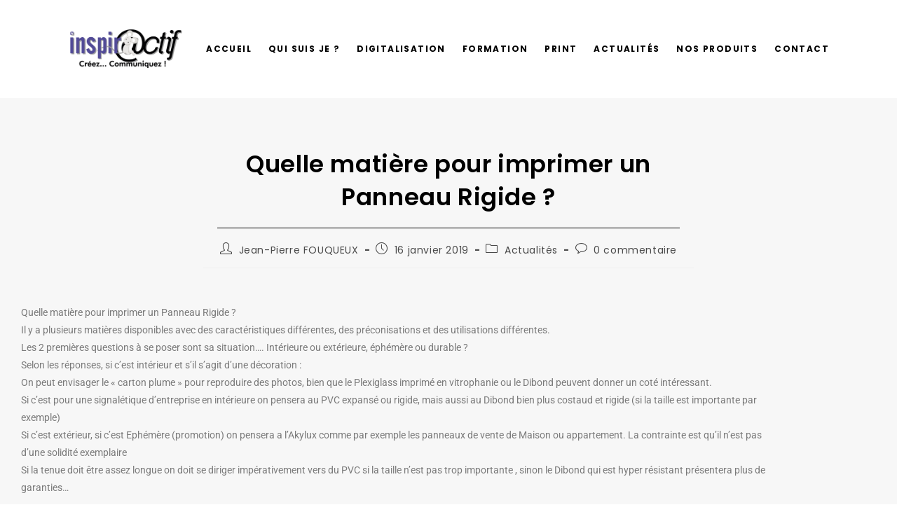

--- FILE ---
content_type: text/html; charset=UTF-8
request_url: https://inspiractif.fr/quelle-matiere-pour-imprimer-un-panneau-rigide/
body_size: 18216
content:
<!DOCTYPE html><html class="html" lang="fr-FR"><head><meta charset="UTF-8"><link rel="profile" href="https://gmpg.org/xfn/11"><meta name='robots' content='index, follow, max-image-preview:large, max-snippet:-1, max-video-preview:-1' /><link rel="pingback" href="https://inspiractif.fr/xmlrpc.php"><meta name="viewport" content="width=device-width, initial-scale=1"><link media="all" href="https://inspiractif.fr/wp-content/cache/autoptimize/css/autoptimize_3f210ede995975e7d180bb20f6249cc1.css" rel="stylesheet"><title>Quelle matière pour imprimer un Panneau Rigide ? - Inspiractif</title><link rel="canonical" href="https://inspiractif.fr/quelle-matiere-pour-imprimer-un-panneau-rigide/" /><meta property="og:locale" content="fr_FR" /><meta property="og:type" content="article" /><meta property="og:title" content="Quelle matière pour imprimer un Panneau Rigide ? - Inspiractif" /><meta property="og:description" content="Quelle matière pour imprimer un Panneau Rigide ? Il y a plusieurs matières disponibles avec des caractéristiques différentes, des préconisations et des utilisations différentes. Les 2 premières questions à se poser sont sa situation…. Intérieure ou extérieure, éphémère ou durable ? Selon les réponses, si c’est intérieur et s’il s’agit d’une décoration : On peut [&hellip;]" /><meta property="og:url" content="https://inspiractif.fr/quelle-matiere-pour-imprimer-un-panneau-rigide/" /><meta property="og:site_name" content="Inspiractif" /><meta property="article:publisher" content="https://www.facebook.com/Inspiractif/" /><meta property="article:published_time" content="2019-01-16T16:33:25+00:00" /><meta property="article:modified_time" content="2020-11-22T08:43:53+00:00" /><meta name="author" content="Jean-Pierre FOUQUEUX" /><meta name="twitter:card" content="summary_large_image" /><meta name="twitter:label1" content="Écrit par" /><meta name="twitter:data1" content="Jean-Pierre FOUQUEUX" /><meta name="twitter:label2" content="Durée de lecture estimée" /><meta name="twitter:data2" content="1 minute" /> <script type="application/ld+json" class="yoast-schema-graph">{"@context":"https://schema.org","@graph":[{"@type":"Article","@id":"https://inspiractif.fr/quelle-matiere-pour-imprimer-un-panneau-rigide/#article","isPartOf":{"@id":"https://inspiractif.fr/quelle-matiere-pour-imprimer-un-panneau-rigide/"},"author":{"name":"Jean-Pierre FOUQUEUX","@id":"https://inspiractif.fr/#/schema/person/fbb9aad2a3203466a33e0706b2352a67"},"headline":"Quelle matière pour imprimer un Panneau Rigide ?","datePublished":"2019-01-16T16:33:25+00:00","dateModified":"2020-11-22T08:43:53+00:00","mainEntityOfPage":{"@id":"https://inspiractif.fr/quelle-matiere-pour-imprimer-un-panneau-rigide/"},"wordCount":233,"commentCount":0,"publisher":{"@id":"https://inspiractif.fr/#organization"},"image":{"@id":"https://inspiractif.fr/quelle-matiere-pour-imprimer-un-panneau-rigide/#primaryimage"},"thumbnailUrl":"","keywords":["Communication","décoration","dibond","Inspiractif","panneaux","publicité","signaletique"],"articleSection":["Actualités"],"inLanguage":"fr-FR","potentialAction":[{"@type":"CommentAction","name":"Comment","target":["https://inspiractif.fr/quelle-matiere-pour-imprimer-un-panneau-rigide/#respond"]}]},{"@type":"WebPage","@id":"https://inspiractif.fr/quelle-matiere-pour-imprimer-un-panneau-rigide/","url":"https://inspiractif.fr/quelle-matiere-pour-imprimer-un-panneau-rigide/","name":"Quelle matière pour imprimer un Panneau Rigide ? - Inspiractif","isPartOf":{"@id":"https://inspiractif.fr/#website"},"primaryImageOfPage":{"@id":"https://inspiractif.fr/quelle-matiere-pour-imprimer-un-panneau-rigide/#primaryimage"},"image":{"@id":"https://inspiractif.fr/quelle-matiere-pour-imprimer-un-panneau-rigide/#primaryimage"},"thumbnailUrl":"","datePublished":"2019-01-16T16:33:25+00:00","dateModified":"2020-11-22T08:43:53+00:00","breadcrumb":{"@id":"https://inspiractif.fr/quelle-matiere-pour-imprimer-un-panneau-rigide/#breadcrumb"},"inLanguage":"fr-FR","potentialAction":[{"@type":"ReadAction","target":["https://inspiractif.fr/quelle-matiere-pour-imprimer-un-panneau-rigide/"]}]},{"@type":"ImageObject","inLanguage":"fr-FR","@id":"https://inspiractif.fr/quelle-matiere-pour-imprimer-un-panneau-rigide/#primaryimage","url":"","contentUrl":""},{"@type":"BreadcrumbList","@id":"https://inspiractif.fr/quelle-matiere-pour-imprimer-un-panneau-rigide/#breadcrumb","itemListElement":[{"@type":"ListItem","position":1,"name":"Accueil","item":"https://inspiractif.fr/"},{"@type":"ListItem","position":2,"name":"Quelle matière pour imprimer un Panneau Rigide ?"}]},{"@type":"WebSite","@id":"https://inspiractif.fr/#website","url":"https://inspiractif.fr/","name":"Inspiractif","description":"Inspiractif C&#039;est la communication 360 ° !!! Créez , Communiquez !!","publisher":{"@id":"https://inspiractif.fr/#organization"},"potentialAction":[{"@type":"SearchAction","target":{"@type":"EntryPoint","urlTemplate":"https://inspiractif.fr/?s={search_term_string}"},"query-input":{"@type":"PropertyValueSpecification","valueRequired":true,"valueName":"search_term_string"}}],"inLanguage":"fr-FR"},{"@type":"Organization","@id":"https://inspiractif.fr/#organization","name":"Inspiractif","url":"https://inspiractif.fr/","logo":{"@type":"ImageObject","inLanguage":"fr-FR","@id":"https://inspiractif.fr/#/schema/logo/image/","url":"https://inspiractif.fr/wp-content/uploads/2020/11/cropped-logo-inspiractif-nouveau-2.png","contentUrl":"https://inspiractif.fr/wp-content/uploads/2020/11/cropped-logo-inspiractif-nouveau-2.png","width":756,"height":259,"caption":"Inspiractif"},"image":{"@id":"https://inspiractif.fr/#/schema/logo/image/"},"sameAs":["https://www.facebook.com/Inspiractif/","https://www.instagram.com/inspiractif.fr","https://www.linkedin.com/in/jean-pierre-fouqueux/"]},{"@type":"Person","@id":"https://inspiractif.fr/#/schema/person/fbb9aad2a3203466a33e0706b2352a67","name":"Jean-Pierre FOUQUEUX","image":{"@type":"ImageObject","inLanguage":"fr-FR","@id":"https://inspiractif.fr/#/schema/person/image/","url":"https://secure.gravatar.com/avatar/3fa3c7e0efe474a97daf2412dd05198e073254dee3c1131be41a6ff16e235e01?s=96&d=mm&r=g","contentUrl":"https://secure.gravatar.com/avatar/3fa3c7e0efe474a97daf2412dd05198e073254dee3c1131be41a6ff16e235e01?s=96&d=mm&r=g","caption":"Jean-Pierre FOUQUEUX"}}]}</script> <link rel='dns-prefetch' href='//www.googletagmanager.com' /><link rel='dns-prefetch' href='//fonts.googleapis.com' /><link rel="alternate" type="application/rss+xml" title="Inspiractif &raquo; Flux" href="https://inspiractif.fr/feed/" /><link rel="alternate" type="application/rss+xml" title="Inspiractif &raquo; Flux des commentaires" href="https://inspiractif.fr/comments/feed/" /><link rel="alternate" type="application/rss+xml" title="Inspiractif &raquo; Quelle matière pour imprimer un Panneau Rigide ? Flux des commentaires" href="https://inspiractif.fr/quelle-matiere-pour-imprimer-un-panneau-rigide/feed/" /><link rel="alternate" title="oEmbed (JSON)" type="application/json+oembed" href="https://inspiractif.fr/wp-json/oembed/1.0/embed?url=https%3A%2F%2Finspiractif.fr%2Fquelle-matiere-pour-imprimer-un-panneau-rigide%2F" /><link rel="alternate" title="oEmbed (XML)" type="text/xml+oembed" href="https://inspiractif.fr/wp-json/oembed/1.0/embed?url=https%3A%2F%2Finspiractif.fr%2Fquelle-matiere-pour-imprimer-un-panneau-rigide%2F&#038;format=xml" />  <script src="//www.googletagmanager.com/gtag/js?id=G-R65RR33C8E"  data-cfasync="false" data-wpfc-render="false" async></script> <script data-cfasync="false" data-wpfc-render="false">var mi_version = '9.11.1';
				var mi_track_user = true;
				var mi_no_track_reason = '';
								var MonsterInsightsDefaultLocations = {"page_location":"https:\/\/inspiractif.fr\/quelle-matiere-pour-imprimer-un-panneau-rigide\/"};
								if ( typeof MonsterInsightsPrivacyGuardFilter === 'function' ) {
					var MonsterInsightsLocations = (typeof MonsterInsightsExcludeQuery === 'object') ? MonsterInsightsPrivacyGuardFilter( MonsterInsightsExcludeQuery ) : MonsterInsightsPrivacyGuardFilter( MonsterInsightsDefaultLocations );
				} else {
					var MonsterInsightsLocations = (typeof MonsterInsightsExcludeQuery === 'object') ? MonsterInsightsExcludeQuery : MonsterInsightsDefaultLocations;
				}

								var disableStrs = [
										'ga-disable-G-R65RR33C8E',
									];

				/* Function to detect opted out users */
				function __gtagTrackerIsOptedOut() {
					for (var index = 0; index < disableStrs.length; index++) {
						if (document.cookie.indexOf(disableStrs[index] + '=true') > -1) {
							return true;
						}
					}

					return false;
				}

				/* Disable tracking if the opt-out cookie exists. */
				if (__gtagTrackerIsOptedOut()) {
					for (var index = 0; index < disableStrs.length; index++) {
						window[disableStrs[index]] = true;
					}
				}

				/* Opt-out function */
				function __gtagTrackerOptout() {
					for (var index = 0; index < disableStrs.length; index++) {
						document.cookie = disableStrs[index] + '=true; expires=Thu, 31 Dec 2099 23:59:59 UTC; path=/';
						window[disableStrs[index]] = true;
					}
				}

				if ('undefined' === typeof gaOptout) {
					function gaOptout() {
						__gtagTrackerOptout();
					}
				}
								window.dataLayer = window.dataLayer || [];

				window.MonsterInsightsDualTracker = {
					helpers: {},
					trackers: {},
				};
				if (mi_track_user) {
					function __gtagDataLayer() {
						dataLayer.push(arguments);
					}

					function __gtagTracker(type, name, parameters) {
						if (!parameters) {
							parameters = {};
						}

						if (parameters.send_to) {
							__gtagDataLayer.apply(null, arguments);
							return;
						}

						if (type === 'event') {
														parameters.send_to = monsterinsights_frontend.v4_id;
							var hookName = name;
							if (typeof parameters['event_category'] !== 'undefined') {
								hookName = parameters['event_category'] + ':' + name;
							}

							if (typeof MonsterInsightsDualTracker.trackers[hookName] !== 'undefined') {
								MonsterInsightsDualTracker.trackers[hookName](parameters);
							} else {
								__gtagDataLayer('event', name, parameters);
							}
							
						} else {
							__gtagDataLayer.apply(null, arguments);
						}
					}

					__gtagTracker('js', new Date());
					__gtagTracker('set', {
						'developer_id.dZGIzZG': true,
											});
					if ( MonsterInsightsLocations.page_location ) {
						__gtagTracker('set', MonsterInsightsLocations);
					}
										__gtagTracker('config', 'G-R65RR33C8E', {"forceSSL":"true","link_attribution":"true"} );
										window.gtag = __gtagTracker;										(function () {
						/* https://developers.google.com/analytics/devguides/collection/analyticsjs/ */
						/* ga and __gaTracker compatibility shim. */
						var noopfn = function () {
							return null;
						};
						var newtracker = function () {
							return new Tracker();
						};
						var Tracker = function () {
							return null;
						};
						var p = Tracker.prototype;
						p.get = noopfn;
						p.set = noopfn;
						p.send = function () {
							var args = Array.prototype.slice.call(arguments);
							args.unshift('send');
							__gaTracker.apply(null, args);
						};
						var __gaTracker = function () {
							var len = arguments.length;
							if (len === 0) {
								return;
							}
							var f = arguments[len - 1];
							if (typeof f !== 'object' || f === null || typeof f.hitCallback !== 'function') {
								if ('send' === arguments[0]) {
									var hitConverted, hitObject = false, action;
									if ('event' === arguments[1]) {
										if ('undefined' !== typeof arguments[3]) {
											hitObject = {
												'eventAction': arguments[3],
												'eventCategory': arguments[2],
												'eventLabel': arguments[4],
												'value': arguments[5] ? arguments[5] : 1,
											}
										}
									}
									if ('pageview' === arguments[1]) {
										if ('undefined' !== typeof arguments[2]) {
											hitObject = {
												'eventAction': 'page_view',
												'page_path': arguments[2],
											}
										}
									}
									if (typeof arguments[2] === 'object') {
										hitObject = arguments[2];
									}
									if (typeof arguments[5] === 'object') {
										Object.assign(hitObject, arguments[5]);
									}
									if ('undefined' !== typeof arguments[1].hitType) {
										hitObject = arguments[1];
										if ('pageview' === hitObject.hitType) {
											hitObject.eventAction = 'page_view';
										}
									}
									if (hitObject) {
										action = 'timing' === arguments[1].hitType ? 'timing_complete' : hitObject.eventAction;
										hitConverted = mapArgs(hitObject);
										__gtagTracker('event', action, hitConverted);
									}
								}
								return;
							}

							function mapArgs(args) {
								var arg, hit = {};
								var gaMap = {
									'eventCategory': 'event_category',
									'eventAction': 'event_action',
									'eventLabel': 'event_label',
									'eventValue': 'event_value',
									'nonInteraction': 'non_interaction',
									'timingCategory': 'event_category',
									'timingVar': 'name',
									'timingValue': 'value',
									'timingLabel': 'event_label',
									'page': 'page_path',
									'location': 'page_location',
									'title': 'page_title',
									'referrer' : 'page_referrer',
								};
								for (arg in args) {
																		if (!(!args.hasOwnProperty(arg) || !gaMap.hasOwnProperty(arg))) {
										hit[gaMap[arg]] = args[arg];
									} else {
										hit[arg] = args[arg];
									}
								}
								return hit;
							}

							try {
								f.hitCallback();
							} catch (ex) {
							}
						};
						__gaTracker.create = newtracker;
						__gaTracker.getByName = newtracker;
						__gaTracker.getAll = function () {
							return [];
						};
						__gaTracker.remove = noopfn;
						__gaTracker.loaded = true;
						window['__gaTracker'] = __gaTracker;
					})();
									} else {
										console.log("");
					(function () {
						function __gtagTracker() {
							return null;
						}

						window['__gtagTracker'] = __gtagTracker;
						window['gtag'] = __gtagTracker;
					})();
									}</script> <link rel='stylesheet' id='oceanwp-google-font-poppins-css' href='//fonts.googleapis.com/css?family=Poppins%3A100%2C200%2C300%2C400%2C500%2C600%2C700%2C800%2C900%2C100i%2C200i%2C300i%2C400i%2C500i%2C600i%2C700i%2C800i%2C900i&#038;subset=latin&#038;display=swap&#038;ver=6.9' media='all' /><link rel='stylesheet' id='elementor-post-6-css' href='https://inspiractif.fr/wp-content/cache/autoptimize/css/autoptimize_single_0bedfbbd84be3414b6feec5389a017bc.css?ver=1768847759' media='all' /><link rel='stylesheet' id='elementor-post-878-css' href='https://inspiractif.fr/wp-content/cache/autoptimize/css/autoptimize_single_4e0701fe66566d7c123bdb9c87d40287.css?ver=1768855892' media='all' /><link rel='stylesheet' id='elementor-gf-local-roboto-css' href='https://inspiractif.fr/wp-content/cache/autoptimize/css/autoptimize_single_10539b5e0acabbb967a35e26e35de4b1.css?ver=1743586895' media='all' /><link rel='stylesheet' id='elementor-gf-local-robotoslab-css' href='https://inspiractif.fr/wp-content/cache/autoptimize/css/autoptimize_single_72fb5ec0c20f4dfd7afb2422bc3dda4e.css?ver=1743586912' media='all' /> <script id="woocommerce-google-analytics-integration-gtag-js-after">/* Google Analytics for WooCommerce (gtag.js) */
					window.dataLayer = window.dataLayer || [];
					function gtag(){dataLayer.push(arguments);}
					// Set up default consent state.
					for ( const mode of [{"analytics_storage":"denied","ad_storage":"denied","ad_user_data":"denied","ad_personalization":"denied","region":["AT","BE","BG","HR","CY","CZ","DK","EE","FI","FR","DE","GR","HU","IS","IE","IT","LV","LI","LT","LU","MT","NL","NO","PL","PT","RO","SK","SI","ES","SE","GB","CH"]}] || [] ) {
						gtag( "consent", "default", { "wait_for_update": 500, ...mode } );
					}
					gtag("js", new Date());
					gtag("set", "developer_id.dOGY3NW", true);
					gtag("config", "UA-66068495-2", {"track_404":true,"allow_google_signals":false,"logged_in":false,"linker":{"domains":[],"allow_incoming":false},"custom_map":{"dimension1":"logged_in"}});
//# sourceURL=woocommerce-google-analytics-integration-gtag-js-after</script> <script data-cfasync="false" data-wpfc-render="false" id='monsterinsights-frontend-script-js-extra'>var monsterinsights_frontend = {"js_events_tracking":"true","download_extensions":"doc,pdf,ppt,zip,xls,docx,pptx,xlsx","inbound_paths":"[{\"path\":\"\\\/go\\\/\",\"label\":\"affiliate\"},{\"path\":\"\\\/recommend\\\/\",\"label\":\"affiliate\"}]","home_url":"https:\/\/inspiractif.fr","hash_tracking":"false","v4_id":"G-R65RR33C8E"};</script> <script src="https://inspiractif.fr/wp-includes/js/jquery/jquery.min.js?ver=3.7.1" id="jquery-core-js"></script> <script id="sib-front-js-js-extra">var sibErrMsg = {"invalidMail":"Veuillez entrer une adresse e-mail valide.","requiredField":"Veuillez compl\u00e9ter les champs obligatoires.","invalidDateFormat":"Veuillez entrer une date valide.","invalidSMSFormat":"Veuillez entrer une num\u00e9ro de t\u00e9l\u00e9phone valide."};
var ajax_sib_front_object = {"ajax_url":"https://inspiractif.fr/wp-admin/admin-ajax.php","ajax_nonce":"61a8417508","flag_url":"https://inspiractif.fr/wp-content/plugins/mailin/img/flags/"};
//# sourceURL=sib-front-js-js-extra</script> <link rel="https://api.w.org/" href="https://inspiractif.fr/wp-json/" /><link rel="alternate" title="JSON" type="application/json" href="https://inspiractif.fr/wp-json/wp/v2/posts/878" /><link rel="EditURI" type="application/rsd+xml" title="RSD" href="https://inspiractif.fr/xmlrpc.php?rsd" /><link rel='shortlink' href='https://inspiractif.fr/?p=878' />  <script type="application/ld+json">{ "@context" : "http://schema.org", "@type" : "LocalBusiness", "name" : "L’agence digitale Inspiractif", "image" : "https://inspiractif.fr/wp-content/uploads/2020/11/cropped-logo-inspiractif-nouveau-1-1.png", "telephone" : "06 89 49 74 80", "email" : "jean-pierre.fouqueux@inspiractif.fr", "address" : { "@type" : "PostalAddress", "streetAddress" : "34 rue de Bagneaux", "addressLocality" : "Saint Jean De la Ruelle", "postalCode" : "45140" } }</script> <noscript><style>.woocommerce-product-gallery{ opacity: 1 !important; }</style></noscript><meta name="generator" content="Elementor 3.34.1; features: additional_custom_breakpoints; settings: css_print_method-external, google_font-enabled, font_display-auto"> <script type="text/javascript" src="https://cdn.brevo.com/js/sdk-loader.js" async></script> <script type="text/javascript">window.Brevo = window.Brevo || [];
  window.Brevo.push(['init', {"client_key":"xa7x502rraymuct2iod5joke","email_id":null,"push":{"customDomain":"https:\/\/inspiractif.fr\/wp-content\/plugins\/mailin\/"},"service_worker_url":"sw.js?key=${key}","frame_url":"brevo-frame.html"}]);</script> <link rel="icon" href="https://inspiractif.fr/wp-content/uploads/2020/11/cropped-logo-inspiractif-nouveau-100x100.png" sizes="32x32" /><link rel="icon" href="https://inspiractif.fr/wp-content/uploads/2020/11/cropped-logo-inspiractif-nouveau-300x300.png" sizes="192x192" /><link rel="apple-touch-icon" href="https://inspiractif.fr/wp-content/uploads/2020/11/cropped-logo-inspiractif-nouveau-300x300.png" /><meta name="msapplication-TileImage" content="https://inspiractif.fr/wp-content/uploads/2020/11/cropped-logo-inspiractif-nouveau-300x300.png" /></head><body class="wp-singular post-template-default single single-post postid-878 single-format-standard wp-custom-logo wp-embed-responsive wp-theme-oceanwp theme-oceanwp woocommerce-no-js oceanwp-theme dropdown-mobile no-header-border default-breakpoint content-full-width content-max-width post-in-category-toute-lactualite page-header-disabled has-blog-grid has-grid-list account-original-style elementor-default elementor-kit-6 elementor-page elementor-page-878" itemscope="itemscope" itemtype="https://schema.org/Article"><div id="outer-wrap" class="site clr"> <a class="skip-link screen-reader-text" href="#main">Skip to content</a><div id="wrap" class="clr"><header id="site-header" class="minimal-header clr" data-height="100" itemscope="itemscope" itemtype="https://schema.org/WPHeader" role="banner"><div id="site-header-inner" class="clr container"><div id="site-logo" class="clr" itemscope itemtype="https://schema.org/Brand" ><div id="site-logo-inner" class="clr"> <a href="https://inspiractif.fr/" class="custom-logo-link" rel="home"><img width="756" height="259" src="https://inspiractif.fr/wp-content/uploads/2020/11/cropped-logo-inspiractif-nouveau-2.png" class="custom-logo" alt="Inspiractif" decoding="async" srcset="https://inspiractif.fr/wp-content/uploads/2020/11/cropped-logo-inspiractif-nouveau-2.png 1x, https://inspiractif.fr/wp-content/uploads/2020/11/logo-inspiractif-nouveau.png 2x" sizes="(max-width: 756px) 100vw, 756px" /></a></div></div><div id="site-navigation-wrap" class="clr"><nav id="site-navigation" class="navigation main-navigation clr" itemscope="itemscope" itemtype="https://schema.org/SiteNavigationElement" role="navigation" ><ul id="menu-principal" class="main-menu dropdown-menu sf-menu"><li id="menu-item-32" class="menu-item menu-item-type-post_type menu-item-object-page menu-item-home menu-item-32"><a href="https://inspiractif.fr/" class="menu-link"><span class="text-wrap">Accueil</span></a></li><li id="menu-item-1224" class="menu-item menu-item-type-post_type menu-item-object-page menu-item-1224"><a href="https://inspiractif.fr/qui-je-suis/" class="menu-link"><span class="text-wrap">Qui suis je  ?</span></a></li><li id="menu-item-31" class="menu-item menu-item-type-post_type menu-item-object-page menu-item-31"><a href="https://inspiractif.fr/digitalisation/" class="menu-link"><span class="text-wrap">Digitalisation</span></a></li><li id="menu-item-30" class="menu-item menu-item-type-post_type menu-item-object-page menu-item-30"><a href="https://inspiractif.fr/formation/" class="menu-link"><span class="text-wrap">Formation</span></a></li><li id="menu-item-29" class="menu-item menu-item-type-post_type menu-item-object-page menu-item-29"><a href="https://inspiractif.fr/print/" class="menu-link"><span class="text-wrap">Print</span></a></li><li id="menu-item-28" class="menu-item menu-item-type-post_type menu-item-object-page menu-item-28"><a href="https://inspiractif.fr/actualites/" class="menu-link"><span class="text-wrap">Actualités</span></a></li><li id="menu-item-1297" class="menu-item menu-item-type-post_type menu-item-object-page menu-item-1297"><a href="https://inspiractif.fr/nos-produits/" class="menu-link"><span class="text-wrap">Nos produits</span></a></li><li id="menu-item-35" class="menu-item menu-item-type-post_type menu-item-object-page menu-item-35"><a href="https://inspiractif.fr/contact/" class="menu-link"><span class="text-wrap">Contact</span></a></li><li class="woo-menu-icon wcmenucart-toggle-drop_down toggle-cart-widget"> <a href="https://inspiractif.fr/panier/" class="wcmenucart wcmenucart-hide"> <span class="wcmenucart-count"><i class=" icon-handbag" aria-hidden="true" role="img"></i><span class="wcmenucart-details count">0</span></span> </a><div class="current-shop-items-dropdown owp-mini-cart clr"><div class="current-shop-items-inner clr"><div class="widget woocommerce widget_shopping_cart"><div class="widget_shopping_cart_content"></div></div></div></div></li></ul></nav></div><div class="oceanwp-mobile-menu-icon clr mobile-right"> <a href="https://inspiractif.fr/panier/" class="wcmenucart wcmenucart-hide"> <span class="wcmenucart-count"><i class=" icon-handbag" aria-hidden="true" role="img"></i><span class="wcmenucart-details count">0</span></span> </a> <a href="https://inspiractif.fr/#mobile-menu-toggle" class="mobile-menu"  aria-label="Menu mobile"> <i class="fa fa-bars" aria-hidden="true"></i> <span class="oceanwp-text">Menu</span> <span class="oceanwp-close-text">Fermer</span> </a></div></div><div id="mobile-dropdown" class="clr" ><nav class="clr" itemscope="itemscope" itemtype="https://schema.org/SiteNavigationElement"><ul id="menu-principal-1" class="menu"><li class="menu-item menu-item-type-post_type menu-item-object-page menu-item-home menu-item-32"><a href="https://inspiractif.fr/">Accueil</a></li><li class="menu-item menu-item-type-post_type menu-item-object-page menu-item-1224"><a href="https://inspiractif.fr/qui-je-suis/">Qui suis je  ?</a></li><li class="menu-item menu-item-type-post_type menu-item-object-page menu-item-31"><a href="https://inspiractif.fr/digitalisation/">Digitalisation</a></li><li class="menu-item menu-item-type-post_type menu-item-object-page menu-item-30"><a href="https://inspiractif.fr/formation/">Formation</a></li><li class="menu-item menu-item-type-post_type menu-item-object-page menu-item-29"><a href="https://inspiractif.fr/print/">Print</a></li><li class="menu-item menu-item-type-post_type menu-item-object-page menu-item-28"><a href="https://inspiractif.fr/actualites/">Actualités</a></li><li class="menu-item menu-item-type-post_type menu-item-object-page menu-item-1297"><a href="https://inspiractif.fr/nos-produits/">Nos produits</a></li><li class="menu-item menu-item-type-post_type menu-item-object-page menu-item-35"><a href="https://inspiractif.fr/contact/">Contact</a></li><li class="woo-menu-icon wcmenucart-toggle-drop_down toggle-cart-widget"> <a href="https://inspiractif.fr/panier/" class="wcmenucart wcmenucart-hide"> <span class="wcmenucart-count"><i class=" icon-handbag" aria-hidden="true" role="img"></i><span class="wcmenucart-details count">0</span></span> </a><div class="current-shop-items-dropdown owp-mini-cart clr"><div class="current-shop-items-inner clr"><div class="widget woocommerce widget_shopping_cart"><div class="widget_shopping_cart_content"></div></div></div></div></li></ul><div id="mobile-menu-search" class="clr"><form aria-label="Rechercher sur ce site" method="get" action="https://inspiractif.fr/" class="mobile-searchform"> <input aria-label="Insérer une requête de recherche" value="" class="field" id="ocean-mobile-search-1" type="search" name="s" autocomplete="off" placeholder="Rechercher" /> <button aria-label="Envoyer la recherche" type="submit" class="searchform-submit"> <i class=" icon-magnifier" aria-hidden="true" role="img"></i> </button></form></div></nav></div></header><main id="main" class="site-main clr"  role="main"><div id="content-wrap" class="container clr"><div id="primary" class="content-area clr"><div id="content" class="site-content clr"><article id="post-878"><div class="thumbnail"></div><header class="entry-header clr"><h2 class="single-post-title entry-title" itemprop="headline">Quelle matière pour imprimer un Panneau Rigide ?</h2></header><ul class="meta ospm-default clr"><li class="meta-author" itemprop="name"><span class="screen-reader-text">Auteur/autrice de la publication :</span><i class=" icon-user" aria-hidden="true" role="img"></i><a href="https://inspiractif.fr" title="Articles par Jean-Pierre FOUQUEUX" rel="author"  itemprop="author" itemscope="itemscope" itemtype="https://schema.org/Person">Jean-Pierre FOUQUEUX</a></li><li class="meta-date" itemprop="datePublished"><span class="screen-reader-text">Publication publiée :</span><i class=" icon-clock" aria-hidden="true" role="img"></i>16 janvier 2019</li><li class="meta-cat"><span class="screen-reader-text">Post category:</span><i class=" icon-folder" aria-hidden="true" role="img"></i><a href="https://inspiractif.fr/category/toute-lactualite/" rel="category tag">Actualités</a></li><li class="meta-comments"><span class="screen-reader-text">Commentaires de la publication :</span><i class=" icon-bubble" aria-hidden="true" role="img"></i><a href="https://inspiractif.fr/quelle-matiere-pour-imprimer-un-panneau-rigide/#respond" class="comments-link" >0 commentaire</a></li></ul><div class="entry-content clr" itemprop="text"><div data-elementor-type="wp-post" data-elementor-id="878" class="elementor elementor-878" data-elementor-post-type="post"><section class="elementor-section elementor-top-section elementor-element elementor-element-a611daa elementor-section-boxed elementor-section-height-default elementor-section-height-default" data-id="a611daa" data-element_type="section"><div class="elementor-container elementor-column-gap-default"><div class="elementor-column elementor-col-100 elementor-top-column elementor-element elementor-element-3995b454" data-id="3995b454" data-element_type="column"><div class="elementor-widget-wrap elementor-element-populated"><div class="elementor-element elementor-element-546ca507 elementor-widget elementor-widget-text-editor" data-id="546ca507" data-element_type="widget" data-widget_type="text-editor.default"><div class="elementor-widget-container"><p>Quelle matière pour imprimer un Panneau Rigide ?<br />Il y a plusieurs matières disponibles avec des caractéristiques différentes, des préconisations et des utilisations différentes.<br />Les 2 premières questions à se poser sont sa situation…. Intérieure ou extérieure, éphémère ou durable ?<br />Selon les réponses, si c’est intérieur et s’il s’agit d’une décoration :<br />On peut envisager le « carton plume » pour reproduire des photos, bien que le Plexiglass imprimé en vitrophanie ou le Dibond peuvent donner un coté intéressant.<br />Si c’est pour une signalétique d’entreprise en intérieure on pensera au PVC expansé ou rigide, mais aussi au Dibond bien plus costaud et rigide (si la taille est importante par exemple)<br />Si c’est extérieur, si c’est Ephémère (promotion) on pensera a l’Akylux comme par exemple les panneaux de vente de Maison ou appartement. La contrainte est qu’il n’est pas d’une solidité exemplaire<br />Si la tenue doit être assez longue on doit se diriger impérativement vers du PVC si la taille n’est pas trop importante , sinon le Dibond qui est hyper résistant présentera plus de garanties…</p><p>Finalement c’est l’écoute du client , de ses besoins et de l’utilisation qui va déterminer la matière.</p></div></div></div></div></div></section></div></div><div class="post-tags clr"> <span class="owp-tag-texts">Étiquettes</span>: <a href="https://inspiractif.fr/tag/communication/" rel="tag">Communication</a><span class="owp-sep">,</span> <a href="https://inspiractif.fr/tag/decoration/" rel="tag">décoration</a><span class="owp-sep">,</span> <a href="https://inspiractif.fr/tag/dibond/" rel="tag">dibond</a><span class="owp-sep">,</span> <a href="https://inspiractif.fr/tag/inspiractif/" rel="tag">Inspiractif</a><span class="owp-sep">,</span> <a href="https://inspiractif.fr/tag/panneaux/" rel="tag">panneaux</a><span class="owp-sep">,</span> <a href="https://inspiractif.fr/tag/publicite/" rel="tag">publicité</a><span class="owp-sep">,</span> <a href="https://inspiractif.fr/tag/signaletique/" rel="tag">signaletique</a></div><nav class="navigation post-navigation" aria-label="Read more articles"><h2 class="screen-reader-text">Read more articles</h2><div class="nav-links"><div class="nav-previous"><a href="https://inspiractif.fr/votre-flocage-de-vehicule-inspiractif-vous-donne-des-conseils/" rel="prev"><span class="title"><i class=" fas fa-long-arrow-alt-left" aria-hidden="true" role="img"></i> Article précédent</span><span class="post-title">Votre flocage de véhicule, Inspiractif vous donne des conseils</span></a></div><div class="nav-next"><a href="https://inspiractif.fr/creer-une-marque-et-la-deposer-a-linpi/" rel="next"><span class="title"><i class=" fas fa-long-arrow-alt-right" aria-hidden="true" role="img"></i> Article suivant</span><span class="post-title">Créer Une marque et la déposer à l&rsquo;Inpi</span></a></div></div></nav><section id="related-posts" class="clr"><h3 class="theme-heading related-posts-title"> <span class="text">Vous devriez également aimer</span></h3><div class="oceanwp-row clr"><article class="related-post clr col span_1_of_3 col-1 post-2371 post type-post status-publish format-standard has-post-thumbnail hentry category-toute-lactualite entry has-media owp-thumbs-layout-horizontal owp-btn-normal owp-tabs-layout-horizontal has-no-thumbnails has-product-nav"><figure class="related-post-media clr"> <a href="https://inspiractif.fr/avoir-un-mentor-un-atout-strategique-ou-une-dependance-risquee/" class="related-thumb"> <img src="https://inspiractif.fr/wp-content/uploads/2025/05/mentorat-250x250.jpg" alt="Avoir un mentor : un atout stratégique ou une dépendance risquée ?" width="0" height="250" itemprop="image" /> </a></figure><h3 class="related-post-title"> <a href="https://inspiractif.fr/avoir-un-mentor-un-atout-strategique-ou-une-dependance-risquee/" rel="bookmark">Avoir un mentor : un atout stratégique ou une dépendance risquée ?</a></h3> <time class="published" datetime="2025-05-24T15:01:44+02:00"><i class=" icon-clock" aria-hidden="true" role="img"></i>24 mai 2025</time></article><article class="related-post clr col span_1_of_3 col-2 post-1999 post type-post status-publish format-standard hentry category-toute-lactualite entry owp-thumbs-layout-horizontal owp-btn-normal owp-tabs-layout-horizontal has-no-thumbnails has-product-nav"><h3 class="related-post-title"> <a href="https://inspiractif.fr/la-ligne-editoriale-cest-quoi-et-a-quoi-ca-sert-2/" rel="bookmark">La ligne éditoriale c&rsquo;est quoi et à quoi ca sert ?</a></h3> <time class="published" datetime="2024-10-30T09:30:41+01:00"><i class=" icon-clock" aria-hidden="true" role="img"></i>30 octobre 2024</time></article><article class="related-post clr col span_1_of_3 col-3 post-2079 post type-post status-publish format-standard has-post-thumbnail hentry category-toute-lactualite entry has-media owp-thumbs-layout-horizontal owp-btn-normal owp-tabs-layout-horizontal has-no-thumbnails has-product-nav"><figure class="related-post-media clr"> <a href="https://inspiractif.fr/e-reputation-comment-ameliorer-votre-image-en-ligne-avec-le-marketing-digital/" class="related-thumb"> <img src="https://inspiractif.fr/wp-content/uploads/2023/02/e-reputation-250x250.jpg" alt="E-réputation : Comment le marketing digital peut vous aider" width="0" height="250" itemprop="image" /> </a></figure><h3 class="related-post-title"> <a href="https://inspiractif.fr/e-reputation-comment-ameliorer-votre-image-en-ligne-avec-le-marketing-digital/" rel="bookmark">E-réputation : Comment le marketing digital peut vous aider</a></h3> <time class="published" datetime="2023-02-19T09:22:47+01:00"><i class=" icon-clock" aria-hidden="true" role="img"></i>19 février 2023</time></article></div></section><section id="comments" class="comments-area clr has-comments"><div id="respond" class="comment-respond"><h3 id="reply-title" class="comment-reply-title">Laisser un commentaire <small><a rel="nofollow" id="cancel-comment-reply-link" href="/quelle-matiere-pour-imprimer-un-panneau-rigide/#respond" style="display:none;">Annuler la réponse</a></small></h3><form action="https://inspiractif.fr/wp-comments-post.php" method="post" id="commentform" class="comment-form"><div class="comment-textarea"><label for="comment" class="screen-reader-text">Comment</label><textarea autocomplete="new-password"  id="ec74646a18"  name="ec74646a18"   cols="39" rows="4" tabindex="0" class="textarea-comment" placeholder="Votre commentaire ici…"></textarea><textarea id="comment" aria-label="hp-comment" aria-hidden="true" name="comment" autocomplete="new-password" style="padding:0 !important;clip:rect(1px, 1px, 1px, 1px) !important;position:absolute !important;white-space:nowrap !important;height:1px !important;width:1px !important;overflow:hidden !important;" tabindex="-1"></textarea><script data-noptimize>document.getElementById("comment").setAttribute( "id", "a0a1882c2aa3aaf777d58c4902481559" );document.getElementById("ec74646a18").setAttribute( "id", "comment" );</script></div><div class="comment-form-author"><label for="author" class="screen-reader-text">Enter your name or username to comment</label><input type="text" name="author" id="author" value="" placeholder="Nom (nécessaire)" size="22" tabindex="0" aria-required="true" class="input-name" /></div><div class="comment-form-email"><label for="email" class="screen-reader-text">Enter your email address to comment</label><input type="text" name="email" id="email" value="" placeholder="E-mail (nécessaire)" size="22" tabindex="0" aria-required="true" class="input-email" /></div><div class="comment-form-url"><label for="url" class="screen-reader-text">Saisir l’URL de votre site (facultatif)</label><input type="text" name="url" id="url" value="" placeholder="Site" size="22" tabindex="0" class="input-website" /></div><p class="comment-form-cookies-consent"><input id="wp-comment-cookies-consent" name="wp-comment-cookies-consent" type="checkbox" value="yes" /> <label for="wp-comment-cookies-consent">Enregistrer mon nom, mon e-mail et mon site dans le navigateur pour mon prochain commentaire.</label></p><p class="form-submit"><input name="submit" type="submit" id="comment-submit" class="submit" value="Publier le commentaire" /> <input type='hidden' name='comment_post_ID' value='878' id='comment_post_ID' /> <input type='hidden' name='comment_parent' id='comment_parent' value='0' /></p></form></div></section></article></div></div></div></main><footer id="footer" class="site-footer" itemscope="itemscope" itemtype="https://schema.org/WPFooter" role="contentinfo"><div id="footer-inner" class="clr"><div id="footer-widgets" class="oceanwp-row clr tablet-2-col mobile-1-col"><div class="footer-widgets-inner container"><div class="footer-box span_1_of_3 col col-1"><div id="ocean_contact_info-1" class="footer-widget widget-oceanwp-contact-info clr"><h4 class="widget-title">Contact Info</h4><ul class="contact-info-widget default"><li class="address"><i class="icon-location-pin" aria-hidden="true"></i><div class="oceanwp-info-wrap"><span class="oceanwp-contact-title">Address:</span><span class="oceanwp-contact-text">34 rue de Bagneaux – 45140  Saint Jean De la Ruelle.</span></div></li><li class="phone"><i class="icon-phone" aria-hidden="true"></i><div class="oceanwp-info-wrap"><span class="oceanwp-contact-title">Phone:</span><a href="tel:el:+33689497480"><span class="oceanwp-contact-text">06 89 49 74 80 </span></a><span class="screen-reader-text">S’ouvre dans votre application</span></div></li><li class="email"><i class="icon-envelope" aria-hidden="true"></i><div class="oceanwp-info-wrap"><span class="oceanwp-contact-title">Email:</span><span class="oceanwp-contact-text"><a href="mailto:j&#101;&#097;&#110;-p&#105;&#101;rre.fo&#117;q&#117;e&#117;&#120;&#064;&#105;n&#115;&#112;ira&#099;&#116;&#105;f&#046;fr">jean-pierre.fouqueux@inspiractif.fr</a><span class="screen-reader-text">S’ouvre dans votre application</span></span></div></li><li class="web"><i class="icon-link" aria-hidden="true"></i><div class="oceanwp-info-wrap"><span class="oceanwp-contact-title">&nbsp;</span><span class="oceanwp-contact-text"><a href="https://inspiractif.fr/politique-de-confidentialite/" target="_self" >Conditions générales d’utilisation</a></span></div></li></ul></div></div><div class="footer-box span_1_of_3 col col-2"><div id="ocean_social-1" class="footer-widget widget-oceanwp-social social-widget clr"><h4 class="widget-title">Nous suivre</h4><ul class="oceanwp-social-icons no-transition style-light"><li class="oceanwp-linkedin"><a href="https://www.linkedin.com/in/jean-pierre-fouqueux/" aria-label="LinkedIn"  style="height:52px;width:52px;line-height:52px;font-size:14px;border-radius:50%;" target="_blank" rel="noopener noreferrer"><i class=" fab fa-linkedin" aria-hidden="true" role="img"></i></a><span class="screen-reader-text">S’ouvre dans un nouvel onglet</span></li><li class="oceanwp-facebook"><a href="https://www.facebook.com/Inspiractif/" aria-label="Facebook"  style="height:52px;width:52px;line-height:52px;font-size:14px;border-radius:50%;" target="_blank" rel="noopener noreferrer"><i class=" fab fa-facebook" aria-hidden="true" role="img"></i></a><span class="screen-reader-text">S’ouvre dans un nouvel onglet</span></li><li class="oceanwp-instagram"><a href="https://www.instagram.com/inspiractif.fr/" aria-label="Instagram"  style="height:52px;width:52px;line-height:52px;font-size:14px;border-radius:50%;" target="_blank" rel="noopener noreferrer"><i class=" fab fa-instagram" aria-hidden="true" role="img"></i></a><span class="screen-reader-text">S’ouvre dans un nouvel onglet</span></li><li class="oceanwp-twitter"><a href="https://twitter.com/fouqueux" aria-label="X"  style="height:52px;width:52px;line-height:52px;font-size:14px;border-radius:50%;" target="_blank" rel="noopener noreferrer"><i class=" fa-brands fa-x-twitter" aria-hidden="true" role="img"></i></a><span class="screen-reader-text">S’ouvre dans un nouvel onglet</span></li><li class="oceanwp-youtube"><a href="https://www.youtube.com/channel/UCIMRUOCyNhATDrjGL7rGq_g" aria-label="Youtube"  style="height:52px;width:52px;line-height:52px;font-size:14px;border-radius:50%;" target="_blank" rel="noopener noreferrer"><i class=" fab fa-youtube" aria-hidden="true" role="img"></i></a><span class="screen-reader-text">S’ouvre dans un nouvel onglet</span></li></ul></div></div><div class="footer-box span_1_of_3 col col-3 "><div id="sib_subscribe_form-3" class="footer-widget widget_sib_subscribe_form clr"><h4 class="widget-title">Newsletter</h4><form id="sib_signup_form_1" method="post" class="sib_signup_form"><div class="sib_loader" style="display:none;"><img
 src="https://inspiractif.fr/wp-includes/images/spinner.gif" alt="loader"></div> <input type="hidden" name="sib_form_action" value="subscribe_form_submit"> <input type="hidden" name="sib_form_id" value="1"> <input type="hidden" name="sib_form_alert_notice" value="Remplissez ce champ s’il vous plaît"> <input type="hidden" name="sib_form_invalid_email_notice" value="Cette adresse email n\\\&#039;est pas valide"> <input type="hidden" name="sib_security" value="61a8417508"><div class="sib_signup_box_inside_1"><div style="/*display:none*/" class="sib_msg_disp"></div><p class="sib-email-area"> <label class="sib-email-area">Email*</label> <input type="email" class="sib-email-area" name="email" required="required"></p><p class="sib-NAME-area"> <label class="sib-NAME-area">Nom et prénom</label> <input type="text" class="sib-NAME-area" name="NAME"></p><p> <input type="submit" class="sib-default-btn" value="Subscribe"></p></div></form></div></div></div></div><div id="footer-bottom" class="clr no-footer-nav"><div id="footer-bottom-inner" class="container clr"><div id="copyright" class="clr" role="contentinfo"> Copyright - by inspiractif.fr</div></div></div></div></footer></div></div> <a aria-label="Scroll to the top of the page" href="#" id="scroll-top" class="scroll-top-right"><i class=" fa fa-angle-up" aria-hidden="true" role="img"></i></a> <script type="speculationrules">{"prefetch":[{"source":"document","where":{"and":[{"href_matches":"/*"},{"not":{"href_matches":["/wp-*.php","/wp-admin/*","/wp-content/uploads/*","/wp-content/*","/wp-content/plugins/*","/wp-content/themes/oceanwp/*","/*\\?(.+)"]}},{"not":{"selector_matches":"a[rel~=\"nofollow\"]"}},{"not":{"selector_matches":".no-prefetch, .no-prefetch a"}}]},"eagerness":"conservative"}]}</script> <script>function loadScript(a){var b=document.getElementsByTagName("head")[0],c=document.createElement("script");c.type="text/javascript",c.src="https://tracker.metricool.com/app/resources/be.js",c.onreadystatechange=a,c.onload=a,b.appendChild(c)}loadScript(function(){beTracker.t({hash:'2ea2d936507e7a663bc516112bfe20c5'})})</script> <div id="owp-qv-wrap"><div class="owp-qv-container"><div class="owp-qv-content-wrap"><div class="owp-qv-content-inner"> <a href="#" class="owp-qv-close" aria-label="Close quick preview">×</a><div id="owp-qv-content" class="woocommerce single-product"></div></div></div></div><div class="owp-qv-overlay"></div></div><div id="oceanwp-cart-sidebar-wrap"><div class="oceanwp-cart-sidebar"><a href="#" class="oceanwp-cart-close">×</a><p class="owp-cart-title">Panier</p><div class="divider"></div><div class="owp-mini-cart"><div class="widget woocommerce widget_shopping_cart"><div class="widget_shopping_cart_content"></div></div></div></div><div class="oceanwp-cart-sidebar-overlay"></div></div> <script>const lazyloadRunObserver = () => {
					const lazyloadBackgrounds = document.querySelectorAll( `.e-con.e-parent:not(.e-lazyloaded)` );
					const lazyloadBackgroundObserver = new IntersectionObserver( ( entries ) => {
						entries.forEach( ( entry ) => {
							if ( entry.isIntersecting ) {
								let lazyloadBackground = entry.target;
								if( lazyloadBackground ) {
									lazyloadBackground.classList.add( 'e-lazyloaded' );
								}
								lazyloadBackgroundObserver.unobserve( entry.target );
							}
						});
					}, { rootMargin: '200px 0px 200px 0px' } );
					lazyloadBackgrounds.forEach( ( lazyloadBackground ) => {
						lazyloadBackgroundObserver.observe( lazyloadBackground );
					} );
				};
				const events = [
					'DOMContentLoaded',
					'elementor/lazyload/observe',
				];
				events.forEach( ( event ) => {
					document.addEventListener( event, lazyloadRunObserver );
				} );</script> <script>(function () {
			var c = document.body.className;
			c = c.replace(/woocommerce-no-js/, 'woocommerce-js');
			document.body.className = c;
		})();</script> <script async src="https://www.googletagmanager.com/gtag/js?id=UA-66068495-2" id="google-tag-manager-js" data-wp-strategy="async"></script> <script src="https://inspiractif.fr/wp-includes/js/dist/hooks.min.js?ver=dd5603f07f9220ed27f1" id="wp-hooks-js"></script> <script src="https://inspiractif.fr/wp-includes/js/dist/i18n.min.js?ver=c26c3dc7bed366793375" id="wp-i18n-js"></script> <script id="wp-i18n-js-after">wp.i18n.setLocaleData( { 'text direction\u0004ltr': [ 'ltr' ] } );
//# sourceURL=wp-i18n-js-after</script> <script id="oceanwp-main-js-extra">var oceanwpLocalize = {"nonce":"f275c3f9c4","isRTL":"","menuSearchStyle":"disabled","mobileMenuSearchStyle":"disabled","sidrSource":null,"sidrDisplace":"1","sidrSide":"left","sidrDropdownTarget":"link","verticalHeaderTarget":"link","customScrollOffset":"0","customSelects":".woocommerce-ordering .orderby, #dropdown_product_cat, .widget_categories select, .widget_archive select, .single-product .variations_form .variations select","loadMoreLoadingText":"Loading...","wooCartStyle":"drop_down","ajax_url":"https://inspiractif.fr/wp-admin/admin-ajax.php","cart_url":"https://inspiractif.fr/panier/","cart_redirect_after_add":"no","view_cart":"Voir le panier","floating_bar":"on","grouped_text":"Voir les produits","multistep_checkout_error":"Certains champs obligatoires sont vides. Veuillez remplir les champs obligatoires pour passer \u00e0 l\u2019\u00e9tape suivante.","oe_mc_wpnonce":"12a6bbac5e"};
//# sourceURL=oceanwp-main-js-extra</script> <script id="oceanwp-woocommerce-custom-features-js-extra">var oceanwpLocalize = {"nonce":"f275c3f9c4","isRTL":"","menuSearchStyle":"disabled","mobileMenuSearchStyle":"disabled","sidrSource":null,"sidrDisplace":"1","sidrSide":"left","sidrDropdownTarget":"link","verticalHeaderTarget":"link","customScrollOffset":"0","customSelects":".woocommerce-ordering .orderby, #dropdown_product_cat, .widget_categories select, .widget_archive select, .single-product .variations_form .variations select","loadMoreLoadingText":"Loading...","wooCartStyle":"drop_down","ajax_url":"https://inspiractif.fr/wp-admin/admin-ajax.php","cart_url":"https://inspiractif.fr/panier/","cart_redirect_after_add":"no","view_cart":"Voir le panier","floating_bar":"on","grouped_text":"Voir les produits","multistep_checkout_error":"Certains champs obligatoires sont vides. Veuillez remplir les champs obligatoires pour passer \u00e0 l\u2019\u00e9tape suivante.","oe_mc_wpnonce":"12a6bbac5e"};
//# sourceURL=oceanwp-woocommerce-custom-features-js-extra</script> <script id="flickr-widget-script-js-extra">var flickrWidgetParams = {"widgets":[]};
//# sourceURL=flickr-widget-script-js-extra</script> <script id="wc-order-attribution-js-extra">var wc_order_attribution = {"params":{"lifetime":1.0e-5,"session":30,"base64":false,"ajaxurl":"https://inspiractif.fr/wp-admin/admin-ajax.php","prefix":"wc_order_attribution_","allowTracking":true},"fields":{"source_type":"current.typ","referrer":"current_add.rf","utm_campaign":"current.cmp","utm_source":"current.src","utm_medium":"current.mdm","utm_content":"current.cnt","utm_id":"current.id","utm_term":"current.trm","utm_source_platform":"current.plt","utm_creative_format":"current.fmt","utm_marketing_tactic":"current.tct","session_entry":"current_add.ep","session_start_time":"current_add.fd","session_pages":"session.pgs","session_count":"udata.vst","user_agent":"udata.uag"}};
//# sourceURL=wc-order-attribution-js-extra</script> <script id="elementor-frontend-js-before">var elementorFrontendConfig = {"environmentMode":{"edit":false,"wpPreview":false,"isScriptDebug":false},"i18n":{"shareOnFacebook":"Partager sur Facebook","shareOnTwitter":"Partager sur Twitter","pinIt":"L\u2019\u00e9pingler","download":"T\u00e9l\u00e9charger","downloadImage":"T\u00e9l\u00e9charger une image","fullscreen":"Plein \u00e9cran","zoom":"Zoom","share":"Partager","playVideo":"Lire la vid\u00e9o","previous":"Pr\u00e9c\u00e9dent","next":"Suivant","close":"Fermer","a11yCarouselPrevSlideMessage":"Diapositive pr\u00e9c\u00e9dente","a11yCarouselNextSlideMessage":"Diapositive suivante","a11yCarouselFirstSlideMessage":"Ceci est la premi\u00e8re diapositive","a11yCarouselLastSlideMessage":"Ceci est la derni\u00e8re diapositive","a11yCarouselPaginationBulletMessage":"Aller \u00e0 la diapositive"},"is_rtl":false,"breakpoints":{"xs":0,"sm":480,"md":768,"lg":1025,"xl":1440,"xxl":1600},"responsive":{"breakpoints":{"mobile":{"label":"Portrait mobile","value":767,"default_value":767,"direction":"max","is_enabled":true},"mobile_extra":{"label":"Mobile Paysage","value":880,"default_value":880,"direction":"max","is_enabled":false},"tablet":{"label":"Tablette en mode portrait","value":1024,"default_value":1024,"direction":"max","is_enabled":true},"tablet_extra":{"label":"Tablette en mode paysage","value":1200,"default_value":1200,"direction":"max","is_enabled":false},"laptop":{"label":"Portable","value":1366,"default_value":1366,"direction":"max","is_enabled":false},"widescreen":{"label":"\u00c9cran large","value":2400,"default_value":2400,"direction":"min","is_enabled":false}},
"hasCustomBreakpoints":false},"version":"3.34.1","is_static":false,"experimentalFeatures":{"additional_custom_breakpoints":true,"theme_builder_v2":true,"landing-pages":true,"home_screen":true,"global_classes_should_enforce_capabilities":true,"e_variables":true,"cloud-library":true,"e_opt_in_v4_page":true,"e_interactions":true,"import-export-customization":true},"urls":{"assets":"https:\/\/inspiractif.fr\/wp-content\/plugins\/elementor\/assets\/","ajaxurl":"https:\/\/inspiractif.fr\/wp-admin\/admin-ajax.php","uploadUrl":"https:\/\/inspiractif.fr\/wp-content\/uploads"},"nonces":{"floatingButtonsClickTracking":"a24ca2f618"},"swiperClass":"swiper","settings":{"page":[],"editorPreferences":[]},"kit":{"body_background_background":"gradient","active_breakpoints":["viewport_mobile","viewport_tablet"],"global_image_lightbox":"yes","lightbox_enable_counter":"yes","lightbox_enable_fullscreen":"yes","lightbox_enable_zoom":"yes","lightbox_enable_share":"yes","lightbox_title_src":"title","lightbox_description_src":"description","woocommerce_notices_elements":[]},"post":{"id":878,"title":"Quelle%20mati%C3%A8re%20pour%20imprimer%20un%20Panneau%20Rigide%20%3F%20-%20Inspiractif","excerpt":"","featuredImage":false}};
//# sourceURL=elementor-frontend-js-before</script> <script id="wc-cart-fragments-js-extra">var wc_cart_fragments_params = {"ajax_url":"/wp-admin/admin-ajax.php","wc_ajax_url":"/?wc-ajax=%%endpoint%%","cart_hash_key":"wc_cart_hash_4c472b09f9cb820304d9fa0c01f291ee","fragment_name":"wc_fragments_4c472b09f9cb820304d9fa0c01f291ee","request_timeout":"5000"};
//# sourceURL=wc-cart-fragments-js-extra</script> <script id="woocommerce-google-analytics-integration-data-js-after">window.ga4w = { data: {"cart":{"items":[],"coupons":[],"totals":{"currency_code":"EUR","total_price":0,"currency_minor_unit":2}}}, settings: {"tracker_function_name":"gtag","events":["purchase","add_to_cart","remove_from_cart","view_item_list","select_content","view_item","begin_checkout"],"identifier":null,"currency":{"decimalSeparator":".","thousandSeparator":",","precision":2}} }; document.dispatchEvent(new Event("ga4w:ready"));
//# sourceURL=woocommerce-google-analytics-integration-data-js-after</script> <script id="elementor-pro-frontend-js-before">var ElementorProFrontendConfig = {"ajaxurl":"https:\/\/inspiractif.fr\/wp-admin\/admin-ajax.php","nonce":"a54cf515c1","urls":{"assets":"https:\/\/inspiractif.fr\/wp-content\/plugins\/elementor-pro\/assets\/","rest":"https:\/\/inspiractif.fr\/wp-json\/"},"settings":{"lazy_load_background_images":true},"popup":{"hasPopUps":false},"shareButtonsNetworks":{"facebook":{"title":"Facebook","has_counter":true},"twitter":{"title":"Twitter"},"linkedin":{"title":"LinkedIn","has_counter":true},"pinterest":{"title":"Pinterest","has_counter":true},"reddit":{"title":"Reddit","has_counter":true},"vk":{"title":"VK","has_counter":true},"odnoklassniki":{"title":"OK","has_counter":true},"tumblr":{"title":"Tumblr"},"digg":{"title":"Digg"},"skype":{"title":"Skype"},"stumbleupon":{"title":"StumbleUpon","has_counter":true},"mix":{"title":"Mix"},"telegram":{"title":"Telegram"},"pocket":{"title":"Pocket","has_counter":true},"xing":{"title":"XING","has_counter":true},"whatsapp":{"title":"WhatsApp"},"email":{"title":"Email"},"print":{"title":"Print"},"x-twitter":{"title":"X"},"threads":{"title":"Threads"}},
"woocommerce":{"menu_cart":{"cart_page_url":"https:\/\/inspiractif.fr\/panier\/","checkout_page_url":"https:\/\/inspiractif.fr\/commande\/","fragments_nonce":"d0ea89d2b4"}},
"facebook_sdk":{"lang":"fr_FR","app_id":""},"lottie":{"defaultAnimationUrl":"https:\/\/inspiractif.fr\/wp-content\/plugins\/elementor-pro\/modules\/lottie\/assets\/animations\/default.json"}};
//# sourceURL=elementor-pro-frontend-js-before</script> <script id="wp-emoji-settings" type="application/json">{"baseUrl":"https://s.w.org/images/core/emoji/17.0.2/72x72/","ext":".png","svgUrl":"https://s.w.org/images/core/emoji/17.0.2/svg/","svgExt":".svg","source":{"concatemoji":"https://inspiractif.fr/wp-includes/js/wp-emoji-release.min.js?ver=6.9"}}</script> <script type="module">/*! This file is auto-generated */
const a=JSON.parse(document.getElementById("wp-emoji-settings").textContent),o=(window._wpemojiSettings=a,"wpEmojiSettingsSupports"),s=["flag","emoji"];function i(e){try{var t={supportTests:e,timestamp:(new Date).valueOf()};sessionStorage.setItem(o,JSON.stringify(t))}catch(e){}}function c(e,t,n){e.clearRect(0,0,e.canvas.width,e.canvas.height),e.fillText(t,0,0);t=new Uint32Array(e.getImageData(0,0,e.canvas.width,e.canvas.height).data);e.clearRect(0,0,e.canvas.width,e.canvas.height),e.fillText(n,0,0);const a=new Uint32Array(e.getImageData(0,0,e.canvas.width,e.canvas.height).data);return t.every((e,t)=>e===a[t])}function p(e,t){e.clearRect(0,0,e.canvas.width,e.canvas.height),e.fillText(t,0,0);var n=e.getImageData(16,16,1,1);for(let e=0;e<n.data.length;e++)if(0!==n.data[e])return!1;return!0}function u(e,t,n,a){switch(t){case"flag":return n(e,"\ud83c\udff3\ufe0f\u200d\u26a7\ufe0f","\ud83c\udff3\ufe0f\u200b\u26a7\ufe0f")?!1:!n(e,"\ud83c\udde8\ud83c\uddf6","\ud83c\udde8\u200b\ud83c\uddf6")&&!n(e,"\ud83c\udff4\udb40\udc67\udb40\udc62\udb40\udc65\udb40\udc6e\udb40\udc67\udb40\udc7f","\ud83c\udff4\u200b\udb40\udc67\u200b\udb40\udc62\u200b\udb40\udc65\u200b\udb40\udc6e\u200b\udb40\udc67\u200b\udb40\udc7f");case"emoji":return!a(e,"\ud83e\u1fac8")}return!1}function f(e,t,n,a){let r;const o=(r="undefined"!=typeof WorkerGlobalScope&&self instanceof WorkerGlobalScope?new OffscreenCanvas(300,150):document.createElement("canvas")).getContext("2d",{willReadFrequently:!0}),s=(o.textBaseline="top",o.font="600 32px Arial",{});return e.forEach(e=>{s[e]=t(o,e,n,a)}),s}function r(e){var t=document.createElement("script");t.src=e,t.defer=!0,document.head.appendChild(t)}a.supports={everything:!0,everythingExceptFlag:!0},new Promise(t=>{let n=function(){try{var e=JSON.parse(sessionStorage.getItem(o));if("object"==typeof e&&"number"==typeof e.timestamp&&(new Date).valueOf()<e.timestamp+604800&&"object"==typeof e.supportTests)return e.supportTests}catch(e){}return null}();if(!n){if("undefined"!=typeof Worker&&"undefined"!=typeof OffscreenCanvas&&"undefined"!=typeof URL&&URL.createObjectURL&&"undefined"!=typeof Blob)try{var e="postMessage("+f.toString()+"("+[JSON.stringify(s),u.toString(),c.toString(),p.toString()].join(",")+"));",a=new Blob([e],{type:"text/javascript"});const r=new Worker(URL.createObjectURL(a),{name:"wpTestEmojiSupports"});return void(r.onmessage=e=>{i(n=e.data),r.terminate(),t(n)})}catch(e){}i(n=f(s,u,c,p))}t(n)}).then(e=>{for(const n in e)a.supports[n]=e[n],a.supports.everything=a.supports.everything&&a.supports[n],"flag"!==n&&(a.supports.everythingExceptFlag=a.supports.everythingExceptFlag&&a.supports[n]);var t;a.supports.everythingExceptFlag=a.supports.everythingExceptFlag&&!a.supports.flag,a.supports.everything||((t=a.source||{}).concatemoji?r(t.concatemoji):t.wpemoji&&t.twemoji&&(r(t.twemoji),r(t.wpemoji)))});
//# sourceURL=https://inspiractif.fr/wp-includes/js/wp-emoji-loader.min.js</script> <script defer src="https://inspiractif.fr/wp-content/cache/autoptimize/js/autoptimize_d101c702fa47da1c2a5f78004329fcdc.js"></script></body></html>